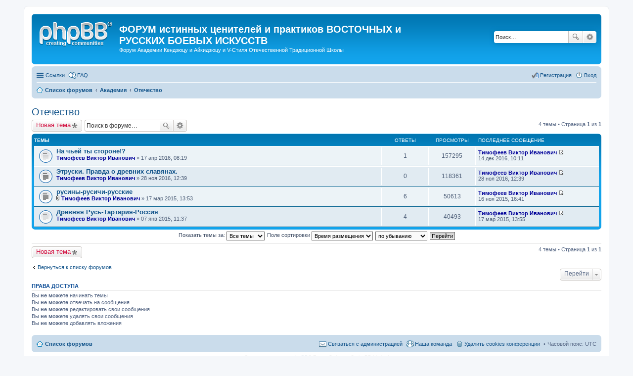

--- FILE ---
content_type: text/html; charset=UTF-8
request_url: http://www.forum.muto.ru/viewforum.php?f=56&sid=470ed53cfbdde91bb951e383a182f813
body_size: 5885
content:
<!DOCTYPE html>
<html dir="ltr" lang="ru">
<head>
<meta charset="utf-8" />
<meta http-equiv="X-UA-Compatible" content="IE=edge">
<meta name="viewport" content="width=device-width, initial-scale=1" />

<title>Отечество - ФОРУМ истинных ценителей и практиков ВОСТОЧНЫХ и РУССКИХ БОЕВЫХ ИСКУССТВ</title>


	<link rel="canonical" href="http://www.forum.muto.ru/viewforum.php?f=56">

<!--
	phpBB style name: prosilver
	Based on style:   prosilver (this is the default phpBB3 style)
	Original author:  Tom Beddard ( http://www.subBlue.com/ )
	Modified by:
-->

<link href="./styles/prosilver/theme/stylesheet.css?assets_version=12" rel="stylesheet">
<link href="./styles/prosilver/theme/ru/stylesheet.css?assets_version=12" rel="stylesheet">
<link href="./styles/prosilver/theme/responsive.css?assets_version=12" rel="stylesheet" media="all and (max-width: 700px)">



<!--[if lte IE 9]>
	<link href="./styles/prosilver/theme/tweaks.css?assets_version=12" rel="stylesheet">
<![endif]-->





</head>
<body id="phpbb" class="nojs notouch section-viewforum ltr ">


<div id="wrap">
	<a id="top" class="anchor" accesskey="t"></a>
	<div id="page-header">
		<div class="headerbar" role="banner">
			<div class="inner">

			<div id="site-description">
				<a id="logo" class="logo" href="./index.php?sid=7f8980f0bb81bb8b477ec49cee20208a" title="Список форумов"><span class="imageset site_logo"></span></a>
				<h1>ФОРУМ истинных ценителей и практиков ВОСТОЧНЫХ и РУССКИХ БОЕВЫХ ИСКУССТВ</h1>
				<p>Форум Академии Кендзюцу и Айкидзюцу и V-Стиля Отечественной Традиционной Школы</p>
				<p class="skiplink"><a href="#start_here">Пропустить</a></p>
			</div>

									<div id="search-box" class="search-box search-header" role="search">
				<form action="./search.php?sid=7f8980f0bb81bb8b477ec49cee20208a" method="get" id="search">
				<fieldset>
					<input name="keywords" id="keywords" type="search" maxlength="128" title="Ключевые слова" class="inputbox search tiny" size="20" value="" placeholder="Поиск…" />
					<button class="button icon-button search-icon" type="submit" title="Поиск">Поиск</button>
					<a href="./search.php?sid=7f8980f0bb81bb8b477ec49cee20208a" class="button icon-button search-adv-icon" title="Расширенный поиск">Расширенный поиск</a>
					<input type="hidden" name="sid" value="7f8980f0bb81bb8b477ec49cee20208a" />

				</fieldset>
				</form>
			</div>
			
			</div>
		</div>
				<div class="navbar" role="navigation">
	<div class="inner">

	<ul id="nav-main" class="linklist bulletin" role="menubar">

		<li id="quick-links" class="small-icon responsive-menu dropdown-container" data-skip-responsive="true">
			<a href="#" class="responsive-menu-link dropdown-trigger">Ссылки</a>
			<div class="dropdown hidden">
				<div class="pointer"><div class="pointer-inner"></div></div>
				<ul class="dropdown-contents" role="menu">
					
											<li class="separator"></li>
																								<li class="small-icon icon-search-unanswered"><a href="./search.php?search_id=unanswered&amp;sid=7f8980f0bb81bb8b477ec49cee20208a" role="menuitem">Темы без ответов</a></li>
						<li class="small-icon icon-search-active"><a href="./search.php?search_id=active_topics&amp;sid=7f8980f0bb81bb8b477ec49cee20208a" role="menuitem">Активные темы</a></li>
						<li class="separator"></li>
						<li class="small-icon icon-search"><a href="./search.php?sid=7f8980f0bb81bb8b477ec49cee20208a" role="menuitem">Поиск</a></li>
					
											<li class="separator"></li>
												<li class="small-icon icon-team"><a href="./memberlist.php?mode=team&amp;sid=7f8980f0bb81bb8b477ec49cee20208a" role="menuitem">Наша команда</a></li>										<li class="separator"></li>

									</ul>
			</div>
		</li>

				<li class="small-icon icon-faq" data-skip-responsive="true"><a href="./faq.php?sid=7f8980f0bb81bb8b477ec49cee20208a" rel="help" title="Часто задаваемые вопросы" role="menuitem">FAQ</a></li>
						
			<li class="small-icon icon-logout rightside"  data-skip-responsive="true"><a href="./ucp.php?mode=login&amp;sid=7f8980f0bb81bb8b477ec49cee20208a" title="Вход" accesskey="x" role="menuitem">Вход</a></li>
					<li class="small-icon icon-register rightside" data-skip-responsive="true"><a href="./ucp.php?mode=register&amp;sid=7f8980f0bb81bb8b477ec49cee20208a" role="menuitem">Регистрация</a></li>
						</ul>

	<ul id="nav-breadcrumbs" class="linklist navlinks" role="menubar">
						<li class="small-icon icon-home breadcrumbs">
									<span class="crumb" itemtype="http://data-vocabulary.org/Breadcrumb" itemscope=""><a href="./index.php?sid=7f8980f0bb81bb8b477ec49cee20208a" accesskey="h" data-navbar-reference="index" itemprop="url"><span itemprop="title">Список форумов</span></a></span>
											<span class="crumb" itemtype="http://data-vocabulary.org/Breadcrumb" itemscope="" data-forum-id="3"><a href="./viewforum.php?f=3&amp;sid=7f8980f0bb81bb8b477ec49cee20208a" itemprop="url"><span itemprop="title">Академия</span></a></span>
															<span class="crumb" itemtype="http://data-vocabulary.org/Breadcrumb" itemscope="" data-forum-id="56"><a href="./viewforum.php?f=56&amp;sid=7f8980f0bb81bb8b477ec49cee20208a" itemprop="url"><span itemprop="title">Отечество</span></a></span>
												</li>
		
					<li class="rightside responsive-search" style="display: none;"><a href="./search.php?sid=7f8980f0bb81bb8b477ec49cee20208a" title="Параметры расширенного поиска" role="menuitem">Поиск</a></li>
			</ul>

	</div>
</div>
	</div>

	
	<a id="start_here" class="anchor"></a>
	<div id="page-body" role="main">
		
		<h2 class="forum-title"><a href="./viewforum.php?f=56&amp;sid=7f8980f0bb81bb8b477ec49cee20208a">Отечество</a></h2>



	<div class="action-bar top">

			<div class="buttons">
			
			<a href="./posting.php?mode=post&amp;f=56&amp;sid=7f8980f0bb81bb8b477ec49cee20208a" class="button icon-button post-icon" title="Новая тема">
				Новая тема			</a>

					</div>
	
			<div class="search-box" role="search">
			<form method="get" id="forum-search" action="./search.php?sid=7f8980f0bb81bb8b477ec49cee20208a">
			<fieldset>
				<input class="inputbox search tiny" type="search" name="keywords" id="search_keywords" size="20" placeholder="Поиск в форуме…" />
				<button class="button icon-button search-icon" type="submit" title="Поиск">Поиск</button>
				<a href="./search.php?sid=7f8980f0bb81bb8b477ec49cee20208a" class="button icon-button search-adv-icon" title="Расширенный поиск">Расширенный поиск</a>
				<input type="hidden" name="fid[0]" value="56" />
<input type="hidden" name="sid" value="7f8980f0bb81bb8b477ec49cee20208a" />

			</fieldset>
			</form>
		</div>
	
	<div class="pagination">
				4 темы
					&bull; Страница <strong>1</strong> из <strong>1</strong>
			</div>

	</div>



	
			<div class="forumbg">
		<div class="inner">
		<ul class="topiclist">
			<li class="header">
				<dl class="icon">
					<dt><div class="list-inner">Темы</div></dt>
					<dd class="posts">Ответы</dd>
					<dd class="views">Просмотры</dd>
					<dd class="lastpost"><span>Последнее сообщение</span></dd>
				</dl>
			</li>
		</ul>
		<ul class="topiclist topics">
	
				<li class="row bg1">
						<dl class="icon topic_read">
				<dt title="Нет непрочитанных сообщений">
										<div class="list-inner">
												<a href="./viewtopic.php?f=56&amp;t=362&amp;sid=7f8980f0bb81bb8b477ec49cee20208a" class="topictitle">На чьей ты стороне!?</a>
																		<br />

												<div class="responsive-show" style="display: none;">
							Последнее сообщение  <a href="./memberlist.php?mode=viewprofile&amp;u=59&amp;sid=7f8980f0bb81bb8b477ec49cee20208a" style="color: #000099;" class="username-coloured">Тимофеев Виктор Иванович</a> &laquo; <a href="./viewtopic.php?f=56&amp;t=362&amp;p=2349&amp;sid=7f8980f0bb81bb8b477ec49cee20208a#p2349" title="Перейти к последнему сообщению">14 дек 2016, 10:11</a>
													</div>
						<span class="responsive-show left-box" style="display: none;">Ответы: <strong>1</strong></span>						
						
						<div class="responsive-hide">
																					 <a href="./memberlist.php?mode=viewprofile&amp;u=59&amp;sid=7f8980f0bb81bb8b477ec49cee20208a" style="color: #000099;" class="username-coloured">Тимофеев Виктор Иванович</a> &raquo; 17 апр 2016, 08:19
													</div>

											</div>
				</dt>
				<dd class="posts">1 <dfn>Ответы</dfn></dd>
				<dd class="views">157295 <dfn>Просмотры</dfn></dd>
				<dd class="lastpost"><span><dfn>Последнее сообщение </dfn> <a href="./memberlist.php?mode=viewprofile&amp;u=59&amp;sid=7f8980f0bb81bb8b477ec49cee20208a" style="color: #000099;" class="username-coloured">Тимофеев Виктор Иванович</a>
					<a href="./viewtopic.php?f=56&amp;t=362&amp;p=2349&amp;sid=7f8980f0bb81bb8b477ec49cee20208a#p2349" title="Перейти к последнему сообщению"><span class="imageset icon_topic_latest" title="Перейти к последнему сообщению">Перейти к последнему сообщению</span></a> <br />14 дек 2016, 10:11</span>
				</dd>
			</dl>
					</li>
		
	

	
	
				<li class="row bg2">
						<dl class="icon topic_read">
				<dt title="Нет непрочитанных сообщений">
										<div class="list-inner">
												<a href="./viewtopic.php?f=56&amp;t=365&amp;sid=7f8980f0bb81bb8b477ec49cee20208a" class="topictitle">Этруски. Правда о древних славянах.</a>
																		<br />

												<div class="responsive-show" style="display: none;">
							Последнее сообщение  <a href="./memberlist.php?mode=viewprofile&amp;u=59&amp;sid=7f8980f0bb81bb8b477ec49cee20208a" style="color: #000099;" class="username-coloured">Тимофеев Виктор Иванович</a> &laquo; <a href="./viewtopic.php?f=56&amp;t=365&amp;p=2347&amp;sid=7f8980f0bb81bb8b477ec49cee20208a#p2347" title="Перейти к последнему сообщению">28 ноя 2016, 12:39</a>
													</div>
												
						
						<div class="responsive-hide">
																					 <a href="./memberlist.php?mode=viewprofile&amp;u=59&amp;sid=7f8980f0bb81bb8b477ec49cee20208a" style="color: #000099;" class="username-coloured">Тимофеев Виктор Иванович</a> &raquo; 28 ноя 2016, 12:39
													</div>

											</div>
				</dt>
				<dd class="posts">0 <dfn>Ответы</dfn></dd>
				<dd class="views">118361 <dfn>Просмотры</dfn></dd>
				<dd class="lastpost"><span><dfn>Последнее сообщение </dfn> <a href="./memberlist.php?mode=viewprofile&amp;u=59&amp;sid=7f8980f0bb81bb8b477ec49cee20208a" style="color: #000099;" class="username-coloured">Тимофеев Виктор Иванович</a>
					<a href="./viewtopic.php?f=56&amp;t=365&amp;p=2347&amp;sid=7f8980f0bb81bb8b477ec49cee20208a#p2347" title="Перейти к последнему сообщению"><span class="imageset icon_topic_latest" title="Перейти к последнему сообщению">Перейти к последнему сообщению</span></a> <br />28 ноя 2016, 12:39</span>
				</dd>
			</dl>
					</li>
		
	

	
	
				<li class="row bg1">
						<dl class="icon topic_read">
				<dt title="Нет непрочитанных сообщений">
										<div class="list-inner">
												<a href="./viewtopic.php?f=56&amp;t=349&amp;sid=7f8980f0bb81bb8b477ec49cee20208a" class="topictitle">русины-русичи-русские</a>
																		<br />

												<div class="responsive-show" style="display: none;">
							Последнее сообщение  <a href="./memberlist.php?mode=viewprofile&amp;u=59&amp;sid=7f8980f0bb81bb8b477ec49cee20208a" style="color: #000099;" class="username-coloured">Тимофеев Виктор Иванович</a> &laquo; <a href="./viewtopic.php?f=56&amp;t=349&amp;p=2277&amp;sid=7f8980f0bb81bb8b477ec49cee20208a#p2277" title="Перейти к последнему сообщению">16 ноя 2015, 16:41</a>
													</div>
						<span class="responsive-show left-box" style="display: none;">Ответы: <strong>6</strong></span>						
						
						<div class="responsive-hide">
														<span class="imageset icon_topic_attach" title="Вложения">Вложения</span> 							 <a href="./memberlist.php?mode=viewprofile&amp;u=59&amp;sid=7f8980f0bb81bb8b477ec49cee20208a" style="color: #000099;" class="username-coloured">Тимофеев Виктор Иванович</a> &raquo; 17 мар 2015, 13:53
													</div>

											</div>
				</dt>
				<dd class="posts">6 <dfn>Ответы</dfn></dd>
				<dd class="views">50613 <dfn>Просмотры</dfn></dd>
				<dd class="lastpost"><span><dfn>Последнее сообщение </dfn> <a href="./memberlist.php?mode=viewprofile&amp;u=59&amp;sid=7f8980f0bb81bb8b477ec49cee20208a" style="color: #000099;" class="username-coloured">Тимофеев Виктор Иванович</a>
					<a href="./viewtopic.php?f=56&amp;t=349&amp;p=2277&amp;sid=7f8980f0bb81bb8b477ec49cee20208a#p2277" title="Перейти к последнему сообщению"><span class="imageset icon_topic_latest" title="Перейти к последнему сообщению">Перейти к последнему сообщению</span></a> <br />16 ноя 2015, 16:41</span>
				</dd>
			</dl>
					</li>
		
	

	
	
				<li class="row bg2">
						<dl class="icon topic_read">
				<dt title="Нет непрочитанных сообщений">
										<div class="list-inner">
												<a href="./viewtopic.php?f=56&amp;t=348&amp;sid=7f8980f0bb81bb8b477ec49cee20208a" class="topictitle">Древняя Русь-Тартария-Россия</a>
																		<br />

												<div class="responsive-show" style="display: none;">
							Последнее сообщение  <a href="./memberlist.php?mode=viewprofile&amp;u=59&amp;sid=7f8980f0bb81bb8b477ec49cee20208a" style="color: #000099;" class="username-coloured">Тимофеев Виктор Иванович</a> &laquo; <a href="./viewtopic.php?f=56&amp;t=348&amp;p=2203&amp;sid=7f8980f0bb81bb8b477ec49cee20208a#p2203" title="Перейти к последнему сообщению">17 мар 2015, 13:55</a>
													</div>
						<span class="responsive-show left-box" style="display: none;">Ответы: <strong>4</strong></span>						
						
						<div class="responsive-hide">
																					 <a href="./memberlist.php?mode=viewprofile&amp;u=59&amp;sid=7f8980f0bb81bb8b477ec49cee20208a" style="color: #000099;" class="username-coloured">Тимофеев Виктор Иванович</a> &raquo; 07 янв 2015, 11:37
													</div>

											</div>
				</dt>
				<dd class="posts">4 <dfn>Ответы</dfn></dd>
				<dd class="views">40493 <dfn>Просмотры</dfn></dd>
				<dd class="lastpost"><span><dfn>Последнее сообщение </dfn> <a href="./memberlist.php?mode=viewprofile&amp;u=59&amp;sid=7f8980f0bb81bb8b477ec49cee20208a" style="color: #000099;" class="username-coloured">Тимофеев Виктор Иванович</a>
					<a href="./viewtopic.php?f=56&amp;t=348&amp;p=2203&amp;sid=7f8980f0bb81bb8b477ec49cee20208a#p2203" title="Перейти к последнему сообщению"><span class="imageset icon_topic_latest" title="Перейти к последнему сообщению">Перейти к последнему сообщению</span></a> <br />17 мар 2015, 13:55</span>
				</dd>
			</dl>
					</li>
		
				</ul>
		</div>
	</div>
	

	<form method="post" action="./viewforum.php?f=56&amp;sid=7f8980f0bb81bb8b477ec49cee20208a">
		<fieldset class="display-options">
				<label>Показать темы за: <select name="st" id="st"><option value="0" selected="selected">Все темы</option><option value="1">1 день</option><option value="7">7 дней</option><option value="14">2 недели</option><option value="30">1 месяц</option><option value="90">3 месяца</option><option value="180">6 месяцев</option><option value="365">1 год</option></select></label>
			<label>Поле сортировки <select name="sk" id="sk"><option value="a">Автор</option><option value="t" selected="selected">Время размещения</option><option value="r">Ответы</option><option value="s">Заголовок</option><option value="v">Просмотры</option></select></label>
			<label><select name="sd" id="sd"><option value="a">по возрастанию</option><option value="d" selected="selected">по убыванию</option></select></label>
			<input type="submit" name="sort" value="Перейти" class="button2" />
			</fieldset>
	</form>
	<hr />

	<div class="action-bar bottom">
					<div class="buttons">
				
				<a href="./posting.php?mode=post&amp;f=56&amp;sid=7f8980f0bb81bb8b477ec49cee20208a" class="button icon-button post-icon" title="Новая тема">
					Новая тема				</a>

							</div>
		
		<div class="pagination">
						4 темы
							 &bull; Страница <strong>1</strong> из <strong>1</strong>
					</div>
	</div>


	<p class="jumpbox-return"><a href="./index.php?sid=7f8980f0bb81bb8b477ec49cee20208a" class="left-box arrow-left" accesskey="r">Вернуться к списку форумов</a></p>


	<div class="dropdown-container dropdown-container-right dropdown-up dropdown-left dropdown-button-control" id="jumpbox">
		<span title="Перейти" class="dropdown-trigger button dropdown-select">
			Перейти		</span>
		<div class="dropdown hidden">
			<div class="pointer"><div class="pointer-inner"></div></div>
			<ul class="dropdown-contents">
																			<li><a href="./viewforum.php?f=3&amp;sid=7f8980f0bb81bb8b477ec49cee20208a">Академия</a></li>
																<li>&nbsp; &nbsp;<a href="./viewforum.php?f=34&amp;sid=7f8980f0bb81bb8b477ec49cee20208a">Вместо вступления!</a></li>
																<li>&nbsp; &nbsp;&nbsp; &nbsp;<a href="./viewforum.php?f=45&amp;sid=7f8980f0bb81bb8b477ec49cee20208a">Почему меня не регистрируют на форуме!?</a></li>
																<li>&nbsp; &nbsp;<a href="./viewforum.php?f=5&amp;sid=7f8980f0bb81bb8b477ec49cee20208a">Диалог о Боевых Искусствах</a></li>
																<li>&nbsp; &nbsp;&nbsp; &nbsp;<a href="./viewforum.php?f=26&amp;sid=7f8980f0bb81bb8b477ec49cee20208a">Родина, Вооруженные Силы РФ, ДОСААФ, ...</a></li>
																<li>&nbsp; &nbsp;&nbsp; &nbsp;<a href="./viewforum.php?f=23&amp;sid=7f8980f0bb81bb8b477ec49cee20208a">Фехтование клинковым оружием и подручными средствами</a></li>
																<li>&nbsp; &nbsp;&nbsp; &nbsp;<a href="./viewforum.php?f=24&amp;sid=7f8980f0bb81bb8b477ec49cee20208a">Рукопашный бой</a></li>
																<li>&nbsp; &nbsp;&nbsp; &nbsp;<a href="./viewforum.php?f=25&amp;sid=7f8980f0bb81bb8b477ec49cee20208a">Работа безоружного с вооруженным</a></li>
																<li>&nbsp; &nbsp;&nbsp; &nbsp;<a href="./viewforum.php?f=27&amp;sid=7f8980f0bb81bb8b477ec49cee20208a">Стрельба, метание, вращение предметов и прочее</a></li>
																<li>&nbsp; &nbsp;&nbsp; &nbsp;<a href="./viewforum.php?f=28&amp;sid=7f8980f0bb81bb8b477ec49cee20208a">Интересные истории, фильмы, видеоролики, фразы, ...</a></li>
																<li>&nbsp; &nbsp;&nbsp; &nbsp;<a href="./viewforum.php?f=35&amp;sid=7f8980f0bb81bb8b477ec49cee20208a">Наследие великих мастеров</a></li>
																<li>&nbsp; &nbsp;<a href="./viewforum.php?f=13&amp;sid=7f8980f0bb81bb8b477ec49cee20208a">Новости, Планы, Истории Успеха.</a></li>
																<li>&nbsp; &nbsp;<a href="./viewforum.php?f=17&amp;sid=7f8980f0bb81bb8b477ec49cee20208a">ВСЁ об Академии, Рю и Стиле.</a></li>
																<li>&nbsp; &nbsp;<a href="./viewforum.php?f=18&amp;sid=7f8980f0bb81bb8b477ec49cee20208a">Здоровье, Питание, Образ Жизни ...</a></li>
																<li>&nbsp; &nbsp;<a href="./viewforum.php?f=20&amp;sid=7f8980f0bb81bb8b477ec49cee20208a">Цивилизации, астральные и другие нетрадиционные аспекты</a></li>
																<li>&nbsp; &nbsp;<a href="./viewforum.php?f=30&amp;sid=7f8980f0bb81bb8b477ec49cee20208a">Восточная культура</a></li>
																<li>&nbsp; &nbsp;<a href="./viewforum.php?f=40&amp;sid=7f8980f0bb81bb8b477ec49cee20208a">Статьи</a></li>
																<li>&nbsp; &nbsp;<a href="./viewforum.php?f=46&amp;sid=7f8980f0bb81bb8b477ec49cee20208a">Мастер-класс Виктора Тимофеева</a></li>
																<li>&nbsp; &nbsp;<a href="./viewforum.php?f=52&amp;sid=7f8980f0bb81bb8b477ec49cee20208a">Социум, лохотрон и пр. о самообороне, БИ и БЕ.</a></li>
																<li>&nbsp; &nbsp;<a href="./viewforum.php?f=56&amp;sid=7f8980f0bb81bb8b477ec49cee20208a">Отечество</a></li>
																<li>&nbsp; &nbsp;<a href="./viewforum.php?f=60&amp;sid=7f8980f0bb81bb8b477ec49cee20208a">Геополитика</a></li>
																<li><a href="./viewforum.php?f=37&amp;sid=7f8980f0bb81bb8b477ec49cee20208a">Подростковая группа</a></li>
																<li>&nbsp; &nbsp;<a href="./viewforum.php?f=38&amp;sid=7f8980f0bb81bb8b477ec49cee20208a">Новости для подростковой группы</a></li>
																<li><a href="./viewforum.php?f=7&amp;sid=7f8980f0bb81bb8b477ec49cee20208a">Ученики старшей группы</a></li>
																<li>&nbsp; &nbsp;<a href="./viewforum.php?f=8&amp;sid=7f8980f0bb81bb8b477ec49cee20208a">Новости для Учеников</a></li>
																<li>&nbsp; &nbsp;<a href="./viewforum.php?f=16&amp;sid=7f8980f0bb81bb8b477ec49cee20208a">Летняя База Син Кагэ Муто рю</a></li>
																<li>&nbsp; &nbsp;<a href="./viewforum.php?f=19&amp;sid=7f8980f0bb81bb8b477ec49cee20208a">Катори Синто рю</a></li>
																<li>&nbsp; &nbsp;<a href="./viewforum.php?f=21&amp;sid=7f8980f0bb81bb8b477ec49cee20208a">Син Кагэ рю</a></li>
																<li>&nbsp; &nbsp;<a href="./viewforum.php?f=22&amp;sid=7f8980f0bb81bb8b477ec49cee20208a">О практике в нашей и других школах</a></li>
																<li>&nbsp; &nbsp;<a href="./viewforum.php?f=29&amp;sid=7f8980f0bb81bb8b477ec49cee20208a">ДОСААФ, Вооруженные Силы РФ и другое</a></li>
																<li>&nbsp; &nbsp;<a href="./viewforum.php?f=31&amp;sid=7f8980f0bb81bb8b477ec49cee20208a">Потоки и список учеников и групп Академии Кобудзюцу и Айкидзюцу</a></li>
																<li>&nbsp; &nbsp;<a href="./viewforum.php?f=32&amp;sid=7f8980f0bb81bb8b477ec49cee20208a">Новый сайт</a></li>
																<li>&nbsp; &nbsp;<a href="./viewforum.php?f=33&amp;sid=7f8980f0bb81bb8b477ec49cee20208a">Практика айки</a></li>
																<li>&nbsp; &nbsp;<a href="./viewforum.php?f=36&amp;sid=7f8980f0bb81bb8b477ec49cee20208a">Тест 50 боёв</a></li>
																<li>&nbsp; &nbsp;<a href="./viewforum.php?f=39&amp;sid=7f8980f0bb81bb8b477ec49cee20208a">Практика V-Стиля</a></li>
																<li>&nbsp; &nbsp;<a href="./viewforum.php?f=41&amp;sid=7f8980f0bb81bb8b477ec49cee20208a">Стиль Чэнь</a></li>
																<li>&nbsp; &nbsp;<a href="./viewforum.php?f=42&amp;sid=7f8980f0bb81bb8b477ec49cee20208a">Просто видео</a></li>
																<li>&nbsp; &nbsp;<a href="./viewforum.php?f=43&amp;sid=7f8980f0bb81bb8b477ec49cee20208a">Узлы японские, морские и пр.</a></li>
																<li>&nbsp; &nbsp;<a href="./viewforum.php?f=44&amp;sid=7f8980f0bb81bb8b477ec49cee20208a">Интересные статьи</a></li>
																<li>&nbsp; &nbsp;&nbsp; &nbsp;<a href="./viewforum.php?f=49&amp;sid=7f8980f0bb81bb8b477ec49cee20208a">О Руси, России и Мировом поряке (версии)</a></li>
																<li>&nbsp; &nbsp;<a href="./viewforum.php?f=47&amp;sid=7f8980f0bb81bb8b477ec49cee20208a">Иайдо и иайдзюцу</a></li>
																<li>&nbsp; &nbsp;<a href="./viewforum.php?f=48&amp;sid=7f8980f0bb81bb8b477ec49cee20208a">Боевые ножи</a></li>
																<li>&nbsp; &nbsp;<a href="./viewforum.php?f=54&amp;sid=7f8980f0bb81bb8b477ec49cee20208a">кен-дзюцу</a></li>
																<li>&nbsp; &nbsp;<a href="./viewforum.php?f=55&amp;sid=7f8980f0bb81bb8b477ec49cee20208a">Оно-ха итто рю</a></li>
																<li>&nbsp; &nbsp;<a href="./viewforum.php?f=51&amp;sid=7f8980f0bb81bb8b477ec49cee20208a">Аттестации</a></li>
										</ul>
		</div>
	</div>



	<div class="stat-block permissions">
		<h3>Права доступа</h3>
		<p>Вы <strong>не можете</strong> начинать темы<br />Вы <strong>не можете</strong> отвечать на сообщения<br />Вы <strong>не можете</strong> редактировать свои сообщения<br />Вы <strong>не можете</strong> удалять свои сообщения<br />Вы <strong>не можете</strong> добавлять вложения<br /></p>
	</div>

			</div>


<div id="page-footer" role="contentinfo">
	<div class="navbar" role="navigation">
	<div class="inner">

	<ul id="nav-footer" class="linklist bulletin" role="menubar">
		<li class="small-icon icon-home breadcrumbs">
									<span class="crumb"><a href="./index.php?sid=7f8980f0bb81bb8b477ec49cee20208a" data-navbar-reference="index">Список форумов</a></span>
					</li>
		
				<li class="rightside">Часовой пояс: <abbr title="UTC">UTC</abbr></li>
							<li class="small-icon icon-delete-cookies rightside"><a href="./ucp.php?mode=delete_cookies&amp;sid=7f8980f0bb81bb8b477ec49cee20208a" data-ajax="true" data-refresh="true" role="menuitem">Удалить cookies конференции</a></li>
									<li class="small-icon icon-team rightside" data-last-responsive="true"><a href="./memberlist.php?mode=team&amp;sid=7f8980f0bb81bb8b477ec49cee20208a" role="menuitem">Наша команда</a></li>				<li class="small-icon icon-contact rightside" data-last-responsive="true"><a href="./memberlist.php?mode=contactadmin&amp;sid=7f8980f0bb81bb8b477ec49cee20208a" role="menuitem">Связаться с администрацией</a></li>	</ul>

	</div>
</div>

	<div class="copyright">
				Создано на основе <a href="https://www.phpbb.com/">phpBB</a>&reg; Forum Software &copy; phpBB Limited
		<br /><a href='http://www.phpbbguru.net/'>Русская поддержка phpBB</a>				<br />GZIP: On			</div>

	<div id="darkenwrapper" data-ajax-error-title="Ошибка AJAX" data-ajax-error-text="При обработке запроса произошла ошибка." data-ajax-error-text-abort="Запрос прерван пользователем." data-ajax-error-text-timeout="Время запроса истекло; повторите попытку." data-ajax-error-text-parsererror="При выполнении запроса возникла непредвиденная ошибка, и сервер вернул неверный ответ.">
		<div id="darken">&nbsp;</div>
	</div>

	<div id="phpbb_alert" class="phpbb_alert" data-l-err="Ошибка" data-l-timeout-processing-req="Время выполнения запроса истекло.">
		<a href="#" class="alert_close"></a>
		<h3 class="alert_title">&nbsp;</h3><p class="alert_text"></p>
	</div>
	<div id="phpbb_confirm" class="phpbb_alert">
		<a href="#" class="alert_close"></a>
		<div class="alert_text"></div>
	</div>
</div>

</div>

<div>
	<a id="bottom" class="anchor" accesskey="z"></a>
	<img src="./cron.php?cron_type=cron.task.core.tidy_sessions&amp;sid=7f8980f0bb81bb8b477ec49cee20208a" width="1" height="1" alt="cron" /></div>

<script type="text/javascript" src="./assets/javascript/jquery.min.js?assets_version=12"></script>
<script type="text/javascript" src="./assets/javascript/core.js?assets_version=12"></script>


<script type="text/javascript" src="./styles/prosilver/template/forum_fn.js?assets_version=12"></script>

<script type="text/javascript" src="./styles/prosilver/template/ajax.js?assets_version=12"></script>




</body>
</html>


--- FILE ---
content_type: application/javascript
request_url: http://www.forum.muto.ru/assets/javascript/core.js?assets_version=12
body_size: 44894
content:
/* global bbfontstyle */

var phpbb = {};
phpbb.alertTime = 100;

(function($) {  // Avoid conflicts with other libraries

'use strict';

// define a couple constants for keydown functions.
var keymap = {
	TAB: 9,
	ENTER: 13,
	ESC: 27
};

var $dark = $('#darkenwrapper');
var $loadingIndicator;
var phpbbAlertTimer = null;

phpbb.isTouch = (window && typeof window.ontouchstart !== 'undefined');

/**
 * Display a loading screen
 *
 * @returns {object} Returns loadingIndicator.
 */
phpbb.loadingIndicator = function() {
	if (!$loadingIndicator) {
		$loadingIndicator = $('<div />', { id: 'loading_indicator' });
		$loadingIndicator.appendTo('#page-footer');
	}

	if (!$loadingIndicator.is(':visible')) {
		$loadingIndicator.fadeIn(phpbb.alertTime);
		// Wait fifteen seconds and display an error if nothing has been returned by then.
		phpbb.clearLoadingTimeout();
		phpbbAlertTimer = setTimeout(function() {
			var $alert = $('#phpbb_alert');

			if ($loadingIndicator.is(':visible')) {
				phpbb.alert($alert.attr('data-l-err'), $alert.attr('data-l-timeout-processing-req'));
			}
		}, 15000);
	}

	return $loadingIndicator;
};

/**
 * Clear loading alert timeout
*/
phpbb.clearLoadingTimeout = function() {
	if (phpbbAlertTimer !== null) {
		clearTimeout(phpbbAlertTimer);
		phpbbAlertTimer = null;
	}
};


/**
* Close popup alert after a specified delay
*
* @param {int} delay Delay in ms until darkenwrapper's click event is triggered
*/
phpbb.closeDarkenWrapper = function(delay) {
	phpbbAlertTimer = setTimeout(function() {
		$('#darkenwrapper').trigger('click');
	}, delay);
};

/**
 * Display a simple alert similar to JSs native alert().
 *
 * You can only call one alert or confirm box at any one time.
 *
 * @param {string} title Title of the message, eg "Information" (HTML).
 * @param {string} msg Message to display (HTML).
 *
 * @returns {object} Returns the div created.
 */
phpbb.alert = function(title, msg) {
	var $alert = $('#phpbb_alert');
	$alert.find('.alert_title').html(title);
	$alert.find('.alert_text').html(msg);

	$(document).on('keydown.phpbb.alert', function(e) {
		if (e.keyCode === keymap.ENTER || e.keyCode === keymap.ESC) {
			phpbb.alert.close($alert, true);
			e.preventDefault();
			e.stopPropagation();
		}
	});
	phpbb.alert.open($alert);

	return $alert;
};

/**
* Handler for opening an alert box.
*
* @param {jQuery} $alert jQuery object.
*/
phpbb.alert.open = function($alert) {
	if (!$dark.is(':visible')) {
		$dark.fadeIn(phpbb.alertTime);
	}

	if ($loadingIndicator && $loadingIndicator.is(':visible')) {
		$loadingIndicator.fadeOut(phpbb.alertTime, function() {
			$dark.append($alert);
			$alert.fadeIn(phpbb.alertTime);
		});
	} else if ($dark.is(':visible')) {
		$dark.append($alert);
		$alert.fadeIn(phpbb.alertTime);
	} else {
		$dark.append($alert);
		$alert.show();
		$dark.fadeIn(phpbb.alertTime);
	}

	$alert.on('click', function(e) {
		e.stopPropagation();
	});

	$dark.one('click', function(e) {
		phpbb.alert.close($alert, true);
		e.preventDefault();
		e.stopPropagation();
	});

	$alert.find('.alert_close').one('click', function(e) {
		phpbb.alert.close($alert, true);
		e.preventDefault();
	});
};

/**
* Handler for closing an alert box.
*
* @param {jQuery} $alert jQuery object.
* @param {bool} fadedark Whether to remove dark background.
*/
phpbb.alert.close = function($alert, fadedark) {
	var $fade = (fadedark) ? $dark : $alert;

	$fade.fadeOut(phpbb.alertTime, function() {
		$alert.hide();
	});

	$alert.find('.alert_close').off('click');
	$(document).off('keydown.phpbb.alert');
};

/**
 * Display a simple yes / no box to the user.
 *
 * You can only call one alert or confirm box at any one time.
 *
 * @param {string} msg Message to display (HTML).
 * @param {function} callback Callback. Bool param, whether the user pressed
 *     yes or no (or whatever their language is).
 * @param {bool} fadedark Remove the dark background when done? Defaults
 *     to yes.
 *
 * @returns {object} Returns the div created.
 */
phpbb.confirm = function(msg, callback, fadedark) {
	var $confirmDiv = $('#phpbb_confirm');
	$confirmDiv.find('.alert_text').html(msg);
	fadedark = fadedark || true;

	$(document).on('keydown.phpbb.alert', function(e) {
		if (e.keyCode === keymap.ENTER || e.keyCode === keymap.ESC) {
			var name = (e.keyCode === keymap.ENTER) ? 'confirm' : 'cancel';

			$('input[name="' + name + '"]').trigger('click');
			e.preventDefault();
			e.stopPropagation();
		}
	});

	$confirmDiv.find('input[type="button"]').one('click.phpbb.confirmbox', function(e) {
		var confirmed = this.name === 'confirm';

		if (confirmed) {
			callback(true);
		}
		$confirmDiv.find('input[type="button"]').off('click.phpbb.confirmbox');
		phpbb.alert.close($confirmDiv, fadedark || !confirmed);

		e.preventDefault();
		e.stopPropagation();
	});

	phpbb.alert.open($confirmDiv);

	return $confirmDiv;
};

/**
 * Turn a querystring into an array.
 *
 * @argument {string} string The querystring to parse.
 * @returns {object} The object created.
 */
phpbb.parseQuerystring = function(string) {
	var params = {}, i, split;

	string = string.split('&');
	for (i = 0; i < string.length; i++) {
		split = string[i].split('=');
		params[split[0]] = decodeURIComponent(split[1]);
	}
	return params;
};


/**
 * Makes a link use AJAX instead of loading an entire page.
 *
 * This function will work for links (both standard links and links which
 * invoke confirm_box) and forms. It will be called automatically for links
 * and forms with the data-ajax attribute set, and will call the necessary
 * callback.
 *
 * For more info, view the following page on the phpBB wiki:
 * http://wiki.phpbb.com/JavaScript_Function.phpbb.ajaxify
 *
 * @param {object} options Options.
 */
phpbb.ajaxify = function(options) {
	var $elements = $(options.selector),
		refresh = options.refresh,
		callback = options.callback,
		overlay = (typeof options.overlay !== 'undefined') ? options.overlay : true,
		isForm = $elements.is('form'),
		isText = $elements.is('input[type="text"], textarea'),
		eventName;

	if (isForm) {
		eventName = 'submit';
	} else if (isText) {
		eventName = 'keyup';
	} else {
		eventName = 'click';
	}

	$elements.on(eventName, function(event) {
		var action, method, data, submit, that = this, $this = $(this);

		if ($this.find('input[type="submit"][data-clicked]').attr('data-ajax') === 'false') {
			return;
		}

		/**
		 * Handler for AJAX errors
		 */
		function errorHandler(jqXHR, textStatus, errorThrown) {
			if (typeof console !== 'undefined' && console.log) {
				console.log('AJAX error. status: ' + textStatus + ', message: ' + errorThrown);
			}
			phpbb.clearLoadingTimeout();
			var responseText, errorText = false;
			try {
				responseText = JSON.parse(jqXHR.responseText);
				responseText = responseText.message;
			} catch (e) {}
			if (typeof responseText === 'string' && responseText.length > 0) {
				errorText = responseText;
			} else if (typeof errorThrown === 'string' && errorThrown.length > 0) {
				errorText = errorThrown;
			} else {
				errorText = $dark.attr('data-ajax-error-text-' + textStatus);
				if (typeof errorText !== 'string' || !errorText.length) {
					errorText = $dark.attr('data-ajax-error-text');
				}
			}
			phpbb.alert($dark.attr('data-ajax-error-title'), errorText);
		}

		/**
		 * This is a private function used to handle the callbacks, refreshes
		 * and alert. It calls the callback, refreshes the page if necessary, and
		 * displays an alert to the user and removes it after an amount of time.
		 *
		 * It cannot be called from outside this function, and is purely here to
		 * avoid repetition of code.
		 *
		 * @param {object} res The object sent back by the server.
		 */
		function returnHandler(res) {
			var alert;

			phpbb.clearLoadingTimeout();

			// Is a confirmation required?
			if (typeof res.S_CONFIRM_ACTION === 'undefined') {
				// If a confirmation is not required, display an alert and call the
				// callbacks.
				if (typeof res.MESSAGE_TITLE !== 'undefined') {
					alert = phpbb.alert(res.MESSAGE_TITLE, res.MESSAGE_TEXT);
				} else {
					$dark.fadeOut(phpbb.alertTime);

					if ($loadingIndicator) {
						$loadingIndicator.fadeOut(phpbb.alertTime);
					}
				}

				if (typeof phpbb.ajaxCallbacks[callback] === 'function') {
					phpbb.ajaxCallbacks[callback].call(that, res);
				}

				// If the server says to refresh the page, check whether the page should
				// be refreshed and refresh page after specified time if required.
				if (res.REFRESH_DATA) {
					if (typeof refresh === 'function') {
						refresh = refresh(res.REFRESH_DATA.url);
					} else if (typeof refresh !== 'boolean') {
						refresh = false;
					}

					phpbbAlertTimer = setTimeout(function() {
						if (refresh) {
							window.location = res.REFRESH_DATA.url;
						}

						// Hide the alert even if we refresh the page, in case the user
						// presses the back button.
						$dark.fadeOut(phpbb.alertTime, function() {
							if (typeof alert !== 'undefined') {
								alert.hide();
							}
						});
					}, res.REFRESH_DATA.time * 1000); // Server specifies time in seconds
				}
			} else {
				// If confirmation is required, display a dialog to the user.
				phpbb.confirm(res.MESSAGE_BODY, function(del) {
					if (!del) {
						return;
					}

					phpbb.loadingIndicator();
					data =  $('<form>' + res.S_HIDDEN_FIELDS + '</form>').serialize();
					$.ajax({
						url: res.S_CONFIRM_ACTION,
						type: 'POST',
						data: data + '&confirm=' + res.YES_VALUE + '&' + $('form', '#phpbb_confirm').serialize(),
						success: returnHandler,
						error: errorHandler
					});
				}, false);
			}
		}

		// If the element is a form, POST must be used and some extra data must
		// be taken from the form.
		var runFilter = (typeof options.filter === 'function');
		data = {};

		if (isForm) {
			action = $this.attr('action').replace('&amp;', '&');
			data = $this.serializeArray();
			method = $this.attr('method') || 'GET';

			if ($this.find('input[type="submit"][data-clicked]')) {
				submit = $this.find('input[type="submit"][data-clicked]');
				data.push({
					name: submit.attr('name'),
					value: submit.val()
				});
			}
		} else if (isText) {
			var name = $this.attr('data-name') || this.name;
			action = $this.attr('data-url').replace('&amp;', '&');
			data[name] = this.value;
			method = 'POST';
		} else {
			action = this.href;
			data = null;
			method = 'GET';
		}

		var sendRequest = function() {
			var dataOverlay = $this.attr('data-overlay');
			if (overlay && (typeof dataOverlay === 'undefined' || dataOverlay === 'true')) {
				phpbb.loadingIndicator();
			}

			var request = $.ajax({
				url: action,
				type: method,
				data: data,
				success: returnHandler,
				error: errorHandler,
				cache: false
			});

			request.always(function() {
				if ($loadingIndicator && $loadingIndicator.is(':visible')) {
					$loadingIndicator.fadeOut(phpbb.alertTime);
				}
			});
		};

		// If filter function returns false, cancel the AJAX functionality,
		// and return true (meaning that the HTTP request will be sent normally).
		if (runFilter && !options.filter.call(this, data, event, sendRequest)) {
			return;
		}

		sendRequest();
		event.preventDefault();
	});

	if (isForm) {
		$elements.find('input:submit').click(function () {
			var $this = $(this);

			// Remove data-clicked attribute from any submit button of form
			$this.parents('form:first').find('input:submit[data-clicked]').removeAttr('data-clicked');

			$this.attr('data-clicked', 'true');
		});
	}

	return this;
};

phpbb.search = {
	cache: {
		data: []
	},
	tpl: [],
	container: []
};

/**
 * Get cached search data.
 *
 * @param {string} id Search ID.
 * @returns {bool|object} Cached data object. Returns false if no data exists.
 */
phpbb.search.cache.get = function(id) {
	if (this.data[id]) {
		return this.data[id];
	}
	return false;
};

/**
 * Set search cache data value.
 *
 * @param {string} id		Search ID.
 * @param {string} key		Data key.
 * @param {string} value	Data value.
 */
phpbb.search.cache.set = function(id, key, value) {
	if (!this.data[id]) {
		this.data[id] = { results: [] };
	}
	this.data[id][key] = value;
};

/**
 * Cache search result.
 *
 * @param {string} id		Search ID.
 * @param {string} keyword	Keyword.
 * @param {Array} results	Search results.
 */
phpbb.search.cache.setResults = function(id, keyword, results) {
	this.data[id].results[keyword] = results;
};

/**
 * Trim spaces from keyword and lower its case.
 *
 * @param {string} keyword Search keyword to clean.
 * @returns {string} Cleaned string.
 */
phpbb.search.cleanKeyword = function(keyword) {
	return $.trim(keyword).toLowerCase();
};

/**
 * Get clean version of search keyword. If textarea supports several keywords
 * (one per line), it fetches the current keyword based on the caret position.
 *
 * @param {jQuery} $input	Search input|textarea.
 * @param {string} keyword	Input|textarea value.
 * @param {bool} multiline	Whether textarea supports multiple search keywords.
 *
 * @returns string Clean string.
 */
phpbb.search.getKeyword = function($input, keyword, multiline) {
	if (multiline) {
		var line = phpbb.search.getKeywordLine($input);
		keyword = keyword.split('\n').splice(line, 1);
	}
	return phpbb.search.cleanKeyword(keyword);
};

/**
 * Get the textarea line number on which the keyword resides - for textareas
 * that support multiple keywords (one per line).
 *
 * @param {jQuery} $textarea Search textarea.
 * @returns {int} The line number.
 */
phpbb.search.getKeywordLine = function ($textarea) {
	var selectionStart = $textarea.get(0).selectionStart;
	return $textarea.val().substr(0, selectionStart).split('\n').length - 1;
};

/**
 * Set the value on the input|textarea. If textarea supports multiple
 * keywords, only the active keyword is replaced.
 *
 * @param {jQuery} $input	Search input|textarea.
 * @param {string} value	Value to set.
 * @param {bool} multiline	Whether textarea supports multiple search keywords.
 */
phpbb.search.setValue = function($input, value, multiline) {
	if (multiline) {
		var line = phpbb.search.getKeywordLine($input),
			lines = $input.val().split('\n');
		lines[line] = value;
		value = lines.join('\n');
	}
	$input.val(value);
};

/**
 * Sets the onclick event to set the value on the input|textarea to the
 * selected search result.
 *
 * @param {jQuery} $input		Search input|textarea.
 * @param {object} value		Result object.
 * @param {jQuery} $row			Result element.
 * @param {jQuery} $container	jQuery object for the search container.
 */
phpbb.search.setValueOnClick = function($input, value, $row, $container) {
	$row.click(function() {
		phpbb.search.setValue($input, value.result, $input.attr('data-multiline'));
		$container.hide();
	});
};

/**
 * Runs before the AJAX search request is sent and determines whether
 * there is a need to contact the server. If there are cached results
 * already, those are displayed instead. Executes the AJAX request function
 * itself due to the need to use a timeout to limit the number of requests.
 *
 * @param {Array} data				Data to be sent to the server.
 * @param {object} event			Onkeyup event object.
 * @param {function} sendRequest	Function to execute AJAX request.
 *
 * @returns {bool} Returns false.
 */
phpbb.search.filter = function(data, event, sendRequest) {
	var $this = $(this),
		dataName = ($this.attr('data-name') !== undefined) ? $this.attr('data-name') : $this.attr('name'),
		minLength = parseInt($this.attr('data-min-length'), 10),
		searchID = $this.attr('data-results'),
		keyword = phpbb.search.getKeyword($this, data[dataName], $this.attr('data-multiline')),
		cache = phpbb.search.cache.get(searchID),
		proceed = true;
	data[dataName] = keyword;

	if (cache.timeout) {
		clearTimeout(cache.timeout);
	}

	var timeout = setTimeout(function() {
		// Check min length and existence of cache.
		if (minLength > keyword.length) {
			proceed = false;
		} else if (cache.lastSearch) {
			// Has the keyword actually changed?
			if (cache.lastSearch === keyword) {
				proceed = false;
			} else {
				// Do we already have results for this?
				if (cache.results[keyword]) {
					var response = {
						keyword: keyword,
						results: cache.results[keyword]
					};
					phpbb.search.handleResponse(response, $this, true);
					proceed = false;
				}

				// If the previous search didn't yield results and the string only had characters added to it,
				// then we won't bother sending a request.
				if (keyword.indexOf(cache.lastSearch) === 0 && cache.results[cache.lastSearch].length === 0) {
					phpbb.search.cache.set(searchID, 'lastSearch', keyword);
					phpbb.search.cache.setResults(searchID, keyword, []);
					proceed = false;
				}
			}
		}

		if (proceed) {
			sendRequest.call(this);
		}
	}, 350);
	phpbb.search.cache.set(searchID, 'timeout', timeout);

	return false;
};

/**
 * Handle search result response.
 *
 * @param {object} res			Data received from server.
 * @param {jQuery} $input		Search input|textarea.
 * @param {bool} fromCache		Whether the results are from the cache.
 * @param {function} callback	Optional callback to run when assigning each search result.
 */
phpbb.search.handleResponse = function(res, $input, fromCache, callback) {
	if (typeof res !== 'object') {
		return;
	}

	var searchID = $input.attr('data-results'),
		$container = $(searchID);

	if (this.cache.get(searchID).callback) {
		callback = this.cache.get(searchID).callback;
	} else if (typeof callback === 'function') {
		this.cache.set(searchID, 'callback', callback);
	}

	if (!fromCache) {
		this.cache.setResults(searchID, res.keyword, res.results);
	}

	this.cache.set(searchID, 'lastSearch', res.keyword);
	this.showResults(res.results, $input, $container, callback);
};

/**
 * Show search results.
 *
 * @param {Array} results		Search results.
 * @param {jQuery} $input		Search input|textarea.
 * @param {jQuery} $container	Search results container element.
 * @param {function} callback	Optional callback to run when assigning each search result.
 */
phpbb.search.showResults = function(results, $input, $container, callback) {
	var $resultContainer = $('.search-results', $container);
	this.clearResults($resultContainer);

	if (!results.length) {
		$container.hide();
		return;
	}

	var searchID = $container.attr('id'),
		tpl,
		row;

	if (!this.tpl[searchID]) {
		tpl = $('.search-result-tpl', $container);
		this.tpl[searchID] = tpl.clone().removeClass('search-result-tpl');
		tpl.remove();
	}
	tpl = this.tpl[searchID];

	$.each(results, function(i, item) {
		row = tpl.clone();
		row.find('.search-result').html(item.display);

		if (typeof callback === 'function') {
			callback.call(this, $input, item, row, $container);
		}
		row.appendTo($resultContainer).show();
	});
	$container.show();
};

/**
 * Clear search results.
 *
 * @param {jQuery} $container Search results container.
 */
phpbb.search.clearResults = function($container) {
	$container.children(':not(.search-result-tpl)').remove();
};

$('#phpbb').click(function() {
	var $this = $(this);

	if (!$this.is('.live-search') && !$this.parents().is('.live-search')) {
		$('.live-search').hide();
	}
});

phpbb.history = {};

/**
* Check whether a method in the native history object is supported.
*
* @param {string} fn Method name.
* @returns {bool} Returns true if the method is supported.
*/
phpbb.history.isSupported = function(fn) {
	return !(typeof history === 'undefined' || typeof history[fn] === 'undefined');
};

/**
* Wrapper for the pushState and replaceState methods of the
* native history object.
*
* @param {string} mode		Mode. Either push or replace.
* @param {string} url		New URL.
* @param {string} [title]	Optional page title.
* @param {object} [obj]		Optional state object.
*/
phpbb.history.alterUrl = function(mode, url, title, obj) {
	var fn = mode + 'State';

	if (!url || !phpbb.history.isSupported(fn)) {
		return;
	}
	if (!title) {
		title = document.title;
	}
	if (!obj) {
		obj = null;
	}

	history[fn](obj, title, url);
};

/**
* Wrapper for the native history.replaceState method.
*
* @param {string} url		New URL.
* @param {string} [title]	Optional page title.
* @param {object} [obj]		Optional state object.
*/
phpbb.history.replaceUrl = function(url, title, obj) {
	phpbb.history.alterUrl('replace', url, title, obj);
};

/**
* Wrapper for the native history.pushState method.
*
* @param {string} url		New URL.
* @param {string} [title]	Optional page title.
* @param {object} [obj]		Optional state object.
*/
phpbb.history.pushUrl = function(url, title, obj) {
	phpbb.history.alterUrl('push', url, title, obj);
};

/**
* Hide the optgroups that are not the selected timezone
*
* @param {bool} keepSelection Shall we keep the value selected, or shall the
* 	user be forced to repick one.
*/
phpbb.timezoneSwitchDate = function(keepSelection) {
	var $timezoneCopy = $('#timezone_copy');
	var $timezone = $('#timezone');
	var $tzDate = $('#tz_date');
	var $tzSelectDateSuggest = $('#tz_select_date_suggest');

	if ($timezoneCopy.length === 0) {
		// We make a backup of the original dropdown, so we can remove optgroups
		// instead of setting display to none, because IE and chrome will not
		// hide options inside of optgroups and selects via css
		$timezone.clone()
			.attr('id', 'timezone_copy')
			.css('display', 'none')
			.attr('name', 'tz_copy')
			.insertAfter('#timezone');
	} else {
		// Copy the content of our backup, so we can remove all unneeded options
		$timezone.html($timezoneCopy.html());
	}

	if ($tzDate.val() !== '') {
		$timezone.children('optgroup').remove(':not([data-tz-value="' + $tzDate.val() + '"])');
	}

	if ($tzDate.val() === $tzSelectDateSuggest.attr('data-suggested-tz')) {
		$tzSelectDateSuggest.css('display', 'none');
	} else {
		$tzSelectDateSuggest.css('display', 'inline');
	}

	var $tzOptions = $timezone.children('optgroup[data-tz-value="' + $tzDate.val() + '"]').children('option');

	if ($tzOptions.length === 1) {
		// If there is only one timezone for the selected date, we just select that automatically.
		$tzOptions.prop('selected', true);
		keepSelection = true;
	}

	if (typeof keepSelection !== 'undefined' && !keepSelection) {
		var $timezoneOptions = $timezone.find('optgroup option');
		if ($timezoneOptions.filter(':selected').length <= 0) {
			$timezoneOptions.filter(':first').prop('selected', true);
		}
	}
};

/**
* Display the date/time select
*/
phpbb.timezoneEnableDateSelection = function() {
	$('#tz_select_date').css('display', 'block');
};

/**
* Preselect a date/time or suggest one, if it is not picked.
*
* @param {bool} forceSelector Shall we select the suggestion?
*/
phpbb.timezonePreselectSelect = function(forceSelector) {

	// The offset returned here is in minutes and negated.
	var offset = (new Date()).getTimezoneOffset();
	var sign = '-';

	if (offset < 0) {
		sign = '+';
		offset = -offset;
	}

	var minutes = offset % 60;
	var hours = (offset - minutes) / 60;

	if (hours < 10) {
		hours = '0' + hours.toString();
	} else {
		hours = hours.toString();
	}

	if (minutes < 10) {
		minutes = '0' + minutes.toString();
	} else {
		minutes = minutes.toString();
	}

	var prefix = 'UTC' + sign + hours + ':' + minutes;
	var prefixLength = prefix.length;
	var selectorOptions = $('option', '#tz_date');
	var i;

	var $tzSelectDateSuggest = $('#tz_select_date_suggest');

	for (i = 0; i < selectorOptions.length; ++i) {
		var option = selectorOptions[i];

		if (option.value.substring(0, prefixLength) === prefix) {
			if ($('#tz_date').val() !== option.value && !forceSelector) {
				// We do not select the option for the user, but notify him,
				// that we would suggest a different setting.
				phpbb.timezoneSwitchDate(true);
				$tzSelectDateSuggest.css('display', 'inline');
			} else {
				option.selected = true;
				phpbb.timezoneSwitchDate(!forceSelector);
				$tzSelectDateSuggest.css('display', 'none');
			}

			var suggestion = $tzSelectDateSuggest.attr('data-l-suggestion');

			$tzSelectDateSuggest.attr('title', suggestion.replace('%s', option.innerHTML));
			$tzSelectDateSuggest.attr('value', suggestion.replace('%s', option.innerHTML.substring(0, 9)));
			$tzSelectDateSuggest.attr('data-suggested-tz', option.innerHTML);

			// Found the suggestion, there cannot be more, so return from here.
			return;
		}
	}
};

phpbb.ajaxCallbacks = {};

/**
 * Adds an AJAX callback to be used by phpbb.ajaxify.
 *
 * See the phpbb.ajaxify comments for information on stuff like parameters.
 *
 * @param {string} id The name of the callback.
 * @param {function} callback The callback to be called.
 */
phpbb.addAjaxCallback = function(id, callback) {
	if (typeof callback === 'function') {
		phpbb.ajaxCallbacks[id] = callback;
	}
	return this;
};

/**
 * This callback handles live member searches.
 */
phpbb.addAjaxCallback('member_search', function(res) {
	phpbb.search.handleResponse(res, $(this), false, phpbb.getFunctionByName('phpbb.search.setValueOnClick'));
});

/**
 * This callback alternates text - it replaces the current text with the text in
 * the alt-text data attribute, and replaces the text in the attribute with the
 * current text so that the process can be repeated.
 */
phpbb.addAjaxCallback('alt_text', function() {
	var $anchor,
		updateAll = $(this).data('update-all'),
		altText;

	if (updateAll !== undefined && updateAll.length) {
		$anchor = $(updateAll);
	} else {
		$anchor = $(this);
	}

	$anchor.each(function() {
		var $this = $(this);
		altText = $this.attr('data-alt-text');
		$this.attr('data-alt-text', $this.text());
		$this.attr('title', $.trim(altText));
		$this.text(altText);
	});
});

/**
 * This callback is based on the alt_text callback.
 *
 * It replaces the current text with the text in the alt-text data attribute,
 * and replaces the text in the attribute with the current text so that the
 * process can be repeated.
 * Additionally it replaces the class of the link's parent
 * and changes the link itself.
 */
phpbb.addAjaxCallback('toggle_link', function() {
	var $anchor,
		updateAll = $(this).data('update-all') ,
		toggleText,
		toggleUrl,
		toggleClass;

	if (updateAll !== undefined && updateAll.length) {
		$anchor = $(updateAll);
	} else {
		$anchor = $(this);
	}

	$anchor.each(function() {
		var $this = $(this);

		// Toggle link text
		toggleText = $this.attr('data-toggle-text');
		$this.attr('data-toggle-text', $this.text());
		$this.attr('title', $.trim(toggleText));
		$this.text(toggleText);

		// Toggle link url
		toggleUrl = $this.attr('data-toggle-url');
		$this.attr('data-toggle-url', $this.attr('href'));
		$this.attr('href', toggleUrl);

		// Toggle class of link parent
		toggleClass = $this.attr('data-toggle-class');
		$this.attr('data-toggle-class', $this.parent().attr('class'));
		$this.parent().attr('class', toggleClass);
	});
});

/**
* Automatically resize textarea
*
* This function automatically resizes textarea elements when user
* types text.
*
* @param {jQuery} $items jQuery object(s) to resize
* @param {object} [options] Optional parameter that adjusts default
* 	configuration. See configuration variable
*
* Optional parameters:
*	minWindowHeight {number} Minimum browser window height when textareas are resized. Default = 500
*	minHeight {number} Minimum height of textarea. Default = 200
*	maxHeight {number} Maximum height of textarea. Default = 500
*	heightDiff {number} Minimum difference between window and textarea height. Default = 200
*	resizeCallback {function} Function to call after resizing textarea
*	resetCallback {function} Function to call when resize has been canceled

*		Callback function format: function(item) {}
*			this points to DOM object
*			item is a jQuery object, same as this
*/
phpbb.resizeTextArea = function($items, options) {
	// Configuration
	var configuration = {
		minWindowHeight: 500,
		minHeight: 200,
		maxHeight: 500,
		heightDiff: 200,
		resizeCallback: function() {},
		resetCallback: function() {}
	};

	if (phpbb.isTouch) {
		return;
	}

	if (arguments.length > 1) {
		configuration = $.extend(configuration, options);
	}

	function resetAutoResize(item) {
		var $item = $(item);
		if ($item.hasClass('auto-resized')) {
			$(item)
				.css({ height: '', resize: '' })
				.removeClass('auto-resized');
			configuration.resetCallback.call(item, $item);
		}
	}

	function autoResize(item) {
		function setHeight(height) {
			height += parseInt($item.css('height'), 10) - $item.innerHeight();
			$item
				.css({ height: height + 'px', resize: 'none' })
				.addClass('auto-resized');
			configuration.resizeCallback.call(item, $item);
		}

		var windowHeight = $(window).height();

		if (windowHeight < configuration.minWindowHeight) {
			resetAutoResize(item);
			return;
		}

		var maxHeight = Math.min(
				Math.max(windowHeight - configuration.heightDiff, configuration.minHeight),
				configuration.maxHeight
			),
			$item = $(item),
			height = parseInt($item.innerHeight(), 10),
			scrollHeight = (item.scrollHeight) ? item.scrollHeight : 0;

		if (height < 0) {
			return;
		}

		if (height > maxHeight) {
			setHeight(maxHeight);
		} else if (scrollHeight > (height + 5)) {
			setHeight(Math.min(maxHeight, scrollHeight));
		}
	}

	$items.on('focus change keyup', function() {
		$(this).each(function() {
			autoResize(this);
		});
	}).change();

	$(window).resize(function() {
		$items.each(function() {
			if ($(this).hasClass('auto-resized')) {
				autoResize(this);
			}
		});
	});
};

/**
* Check if cursor in textarea is currently inside a bbcode tag
*
* @param {object} textarea Textarea DOM object
* @param {Array} startTags List of start tags to look for
*		For example, Array('[code]', '[code=')
* @param {Array} endTags List of end tags to look for
*		For example, Array('[/code]')
*
* @returns {boolean} True if cursor is in bbcode tag
*/
phpbb.inBBCodeTag = function(textarea, startTags, endTags) {
	var start = textarea.selectionStart,
		lastEnd = -1,
		lastStart = -1,
		i, index, value;

	if (typeof start !== 'number') {
		return false;
	}

	value = textarea.value.toLowerCase();

	for (i = 0; i < startTags.length; i++) {
		var tagLength = startTags[i].length;
		if (start >= tagLength) {
			index = value.lastIndexOf(startTags[i], start - tagLength);
			lastStart = Math.max(lastStart, index);
		}
	}
	if (lastStart === -1) {
		return false;
	}

	if (start > 0) {
		for (i = 0; i < endTags.length; i++) {
			index = value.lastIndexOf(endTags[i], start - 1);
			lastEnd = Math.max(lastEnd, index);
		}
	}

	return (lastEnd < lastStart);
};


/**
* Adjust textarea to manage code bbcode
*
* This function allows to use tab characters when typing code
* and keeps indentation of previous line of code when adding new
* line while typing code.
*
* Editor's functionality is changed only when cursor is between
* [code] and [/code] bbcode tags.
*
* @param {object} textarea Textarea DOM object to apply editor to
*/
phpbb.applyCodeEditor = function(textarea) {
	// list of allowed start and end bbcode code tags, in lower case
	var startTags = ['[code]', '[code='],
		startTagsEnd = ']',
		endTags = ['[/code]'];

	if (!textarea || typeof textarea.selectionStart !== 'number') {
		return;
	}

	if ($(textarea).data('code-editor') === true) {
		return;
	}

	function inTag() {
		return phpbb.inBBCodeTag(textarea, startTags, endTags);
	}

	/**
	* Get line of text before cursor
	*
	* @param {boolean} stripCodeStart If true, only part of line
	*		after [code] tag will be returned.
	*
	* @returns {string} Line of text
	*/
	function getLastLine(stripCodeStart) {
		var start = textarea.selectionStart,
			value = textarea.value,
			index = value.lastIndexOf('\n', start - 1);

		value = value.substring(index + 1, start);

		if (stripCodeStart) {
			for (var i = 0; i < startTags.length; i++) {
				index = value.lastIndexOf(startTags[i]);
				if (index >= 0) {
					var tagLength = startTags[i].length;

					value = value.substring(index + tagLength);
					if (startTags[i].lastIndexOf(startTagsEnd) !== tagLength) {
						index = value.indexOf(startTagsEnd);

						if (index >= 0) {
							value = value.substr(index + 1);
						}
					}
				}
			}
		}

		return value;
	}

	/**
	* Append text at cursor position
	*
	* @param {string} text Text to append
	*/
	function appendText(text) {
		var start = textarea.selectionStart,
			end = textarea.selectionEnd,
			value = textarea.value;

		textarea.value = value.substr(0, start) + text + value.substr(end);
		textarea.selectionStart = textarea.selectionEnd = start + text.length;
	}

	$(textarea).data('code-editor', true).on('keydown', function(event) {
		var key = event.keyCode || event.which;

		// intercept tabs
		if (key === keymap.TAB	&&
			!event.ctrlKey		&&
			!event.shiftKey		&&
			!event.altKey		&&
			!event.metaKey) {
			if (inTag()) {
				appendText('\t');
				event.preventDefault();
				return;
			}
		}

		// intercept new line characters
		if (key === keymap.ENTER) {
			if (inTag()) {
				var lastLine = getLastLine(true),
					code = '' + /^\s*/g.exec(lastLine);

				if (code.length > 0) {
					appendText('\n' + code);
					event.preventDefault();
				}
			}
		}
	});
};

/**
 * Show drag and drop animation when textarea is present
 *
 * This function will enable the drag and drop animation for a specified
 * textarea.
 *
 * @param {HTMLElement} textarea Textarea DOM object to apply editor to
 */
phpbb.showDragNDrop = function(textarea) {
	if (!textarea) {
		return;
	}

	$('body').on('dragenter dragover', function () {
		$(textarea).addClass('drag-n-drop');
	}).on('dragleave dragout dragend drop', function() {
		$(textarea).removeClass('drag-n-drop');
	});
	$(textarea).on('dragenter dragover', function () {
		$(textarea).addClass('drag-n-drop-highlight');
	}).on('dragleave dragout dragend drop', function() {
		$(textarea).removeClass('drag-n-drop-highlight');
	});
};

/**
* List of classes that toggle dropdown menu,
* list of classes that contain visible dropdown menu
*
* Add your own classes to strings with comma (probably you
* will never need to do that)
*/
phpbb.dropdownHandles = '.dropdown-container.dropdown-visible .dropdown-toggle';
phpbb.dropdownVisibleContainers = '.dropdown-container.dropdown-visible';

/**
* Dropdown toggle event handler
* This handler is used by phpBB.registerDropdown() and other functions
*/
phpbb.toggleDropdown = function() {
	var $this = $(this),
		options = $this.data('dropdown-options'),
		parent = options.parent,
		visible = parent.hasClass('dropdown-visible'),
		direction;

	if (!visible) {
		// Hide other dropdown menus
		$(phpbb.dropdownHandles).each(phpbb.toggleDropdown);

		// Figure out direction of dropdown
		direction = options.direction;
		var verticalDirection = options.verticalDirection,
			offset = $this.offset();

		if (direction === 'auto') {
			if (($(window).width() - $this.outerWidth(true)) / 2 > offset.left) {
				direction = 'right';
			} else {
				direction = 'left';
			}
		}
		parent.toggleClass(options.leftClass, direction === 'left')
			.toggleClass(options.rightClass, direction === 'right');

		if (verticalDirection === 'auto') {
			var height = $(window).height(),
				top = offset.top - $(window).scrollTop();

			verticalDirection = (top < height * 0.7) ? 'down' : 'up';
		}
		parent.toggleClass(options.upClass, verticalDirection === 'up')
			.toggleClass(options.downClass, verticalDirection === 'down');
	}

	options.dropdown.toggle();
	parent.toggleClass(options.visibleClass, !visible)
		.toggleClass('dropdown-visible', !visible);

	// Check dimensions when showing dropdown
	// !visible because variable shows state of dropdown before it was toggled
	if (!visible) {
		var windowWidth = $(window).width();

		options.dropdown.find('.dropdown-contents').each(function() {
			var $this = $(this);

			$this.css({
				marginLeft: 0,
				left: 0,
				maxWidth: (windowWidth - 4) + 'px'
			});

			var offset = $this.offset().left,
				width = $this.outerWidth(true);

			if (offset < 2) {
				$this.css('left', (2 - offset) + 'px');
			} else if ((offset + width + 2) > windowWidth) {
				$this.css('margin-left', (windowWidth - offset - width - 2) + 'px');
			}

			// Check whether the vertical scrollbar is present.
			$this.toggleClass('dropdown-nonscroll', this.scrollHeight === $this.innerHeight());

		});
		var freeSpace = parent.offset().left - 4;

		if (direction === 'left') {
			options.dropdown.css('margin-left', '-' + freeSpace + 'px');

			// Try to position the notification dropdown correctly in RTL-responsive mode
			if (options.dropdown.hasClass('dropdown-extended')) {
				var contentWidth,
					fullFreeSpace = freeSpace + parent.outerWidth();

				options.dropdown.find('.dropdown-contents').each(function() {
					contentWidth = parseInt($(this).outerWidth(), 10);
					$(this).css({ marginLeft: 0, left: 0 });
				});

				var maxOffset = Math.min(contentWidth, fullFreeSpace) + 'px';
				options.dropdown.css({
					width: maxOffset,
					marginLeft: -maxOffset
				});
			}
		} else {
			options.dropdown.css('margin-right', '-' + (windowWidth + freeSpace) + 'px');
		}
	}

	// Prevent event propagation
	if (arguments.length > 0) {
		try {
			var e = arguments[0];
			e.preventDefault();
			e.stopPropagation();
		} catch (error) { }
	}
	return false;
};

/**
* Toggle dropdown submenu
*/
phpbb.toggleSubmenu = function(e) {
	$(this).siblings('.dropdown-submenu').toggle();
	e.preventDefault();
};

/**
* Register dropdown menu
* Shows/hides dropdown, decides which side to open to
*
* @param {jQuery} toggle Link that toggles dropdown.
* @param {jQuery} dropdown Dropdown menu.
* @param {Object} options List of options. Optional.
*/
phpbb.registerDropdown = function(toggle, dropdown, options) {
	var ops = {
			parent: toggle.parent(), // Parent item to add classes to
			direction: 'auto', // Direction of dropdown menu. Possible values: auto, left, right
			verticalDirection: 'auto', // Vertical direction. Possible values: auto, up, down
			visibleClass: 'visible', // Class to add to parent item when dropdown is visible
			leftClass: 'dropdown-left', // Class to add to parent item when dropdown opens to left side
			rightClass: 'dropdown-right', // Class to add to parent item when dropdown opens to right side
			upClass: 'dropdown-up', // Class to add to parent item when dropdown opens above menu item
			downClass: 'dropdown-down' // Class to add to parent item when dropdown opens below menu item
		};
	if (options) {
		ops = $.extend(ops, options);
	}
	ops.dropdown = dropdown;

	ops.parent.addClass('dropdown-container');
	toggle.addClass('dropdown-toggle');

	toggle.data('dropdown-options', ops);

	toggle.click(phpbb.toggleDropdown);
	$('.dropdown-toggle-submenu', ops.parent).click(phpbb.toggleSubmenu);
};

/**
* Get the HTML for a color palette table.
*
* @param {string} dir Palette direction - either v or h
* @param {int} width Palette cell width.
* @param {int} height Palette cell height.
*/
phpbb.colorPalette = function(dir, width, height) {
	var r, g, b,
		numberList = new Array(6),
		color = '',
		html = '';

	numberList[0] = '00';
	numberList[1] = '40';
	numberList[2] = '80';
	numberList[3] = 'BF';
	numberList[4] = 'FF';

	var tableClass = (dir === 'h') ? 'horizontal-palette' : 'vertical-palette';
	html += '<table class="not-responsive colour-palette ' + tableClass + '" style="width: auto;">';

	for (r = 0; r < 5; r++) {
		if (dir === 'h') {
			html += '<tr>';
		}

		for (g = 0; g < 5; g++) {
			if (dir === 'v') {
				html += '<tr>';
			}

			for (b = 0; b < 5; b++) {
				color = '' + numberList[r] + numberList[g] + numberList[b];
				html += '<td style="background-color: #' + color + '; width: ' + width + 'px; height: ' +
					height + 'px;"><a href="#" data-color="' + color + '" style="display: block; width: ' +
					width + 'px; height: ' + height + 'px; " alt="#' + color + '" title="#' + color + '"></a>';
				html += '</td>';
			}

			if (dir === 'v') {
				html += '</tr>';
			}
		}

		if (dir === 'h') {
			html += '</tr>';
		}
	}
	html += '</table>';
	return html;
};

/**
* Register a color palette.
*
* @param {jQuery} el jQuery object for the palette container.
*/
phpbb.registerPalette = function(el) {
	var	orientation	= el.attr('data-orientation'),
		height		= el.attr('data-height'),
		width		= el.attr('data-width'),
		target		= el.attr('data-target'),
		bbcode		= el.attr('data-bbcode');

	// Insert the palette HTML into the container.
	el.html(phpbb.colorPalette(orientation, width, height));

	// Add toggle control.
	$('#color_palette_toggle').click(function(e) {
		el.toggle();
		e.preventDefault();
	});

	// Attach event handler when a palette cell is clicked.
	$(el).on('click', 'a', function(e) {
		var color = $(this).attr('data-color');

		if (bbcode) {
			bbfontstyle('[color=#' + color + ']', '[/color]');
		} else {
			$(target).val(color);
		}
		e.preventDefault();
	});
};

/**
* Set display of page element
*
* @param {string} id The ID of the element to change
* @param {int} action Set to 0 if element display should be toggled, -1 for
*			hiding the element, and 1 for showing it.
* @param {string} type Display type that should be used, e.g. inline, block or
*			other CSS "display" types
*/
phpbb.toggleDisplay = function(id, action, type) {
	if (!type) {
		type = 'block';
	}

	var $element = $('#' + id);

	var display = $element.css('display');
	if (!action) {
		action = (display === '' || display === type) ? -1 : 1;
	}
	$element.css('display', ((action === 1) ? type : 'none'));
};

/**
* Toggle additional settings based on the selected
* option of select element.
*
* @param {jQuery} el jQuery select element object.
*/
phpbb.toggleSelectSettings = function(el) {
	el.children().each(function() {
		var $this = $(this),
			$setting = $($this.data('toggle-setting'));
		$setting.toggle($this.is(':selected'));

		// Disable any input elements that are not visible right now
		if ($this.is(':selected')) {
			$($this.data('toggle-setting') + ' input').prop('disabled', false);
		} else {
			$($this.data('toggle-setting') + ' input').prop('disabled', true);
		}
	});
};

/**
* Get function from name.
* Based on http://stackoverflow.com/a/359910
*
* @param {string} functionName Function to get.
* @returns function
*/
phpbb.getFunctionByName = function (functionName) {
	var namespaces = functionName.split('.'),
		func = namespaces.pop(),
		context = window;

	for (var i = 0; i < namespaces.length; i++) {
		context = context[namespaces[i]];
	}
	return context[func];
};

/**
* Register page dropdowns.
*/
phpbb.registerPageDropdowns = function() {
	var $body = $('body');

	$body.find('.dropdown-container').each(function() {
		var $this = $(this),
			$trigger = $this.find('.dropdown-trigger:first'),
			$contents = $this.find('.dropdown'),
			options = {
				direction: 'auto',
				verticalDirection: 'auto'
			},
			data;

		if (!$trigger.length) {
			data = $this.attr('data-dropdown-trigger');
			$trigger = data ? $this.children(data) : $this.children('a:first');
		}

		if (!$contents.length) {
			data = $this.attr('data-dropdown-contents');
			$contents = data ? $this.children(data) : $this.children('div:first');
		}

		if (!$trigger.length || !$contents.length) {
			return;
		}

		if ($this.hasClass('dropdown-up')) {
			options.verticalDirection = 'up';
		}
		if ($this.hasClass('dropdown-down')) {
			options.verticalDirection = 'down';
		}
		if ($this.hasClass('dropdown-left')) {
			options.direction = 'left';
		}
		if ($this.hasClass('dropdown-right')) {
			options.direction = 'right';
		}

		phpbb.registerDropdown($trigger, $contents, options);
	});

	// Hide active dropdowns when click event happens outside
	$body.click(function(e) {
		var $parents = $(e.target).parents();
		if (!$parents.is(phpbb.dropdownVisibleContainers)) {
			$(phpbb.dropdownHandles).each(phpbb.toggleDropdown);
		}
	});
};

/**
 * Handle avatars to be lazy loaded.
 */
phpbb.lazyLoadAvatars = function loadAvatars() {
	$('.avatar[data-src]').each(function () {
		var $avatar = $(this);

		$avatar
			.attr('src', $avatar.data('src'))
			.removeAttr('data-src');
	});
};

$(window).load(phpbb.lazyLoadAvatars);

/**
* Apply code editor to all textarea elements with data-bbcode attribute
*/
$(function() {
	$('textarea[data-bbcode]').each(function() {
		phpbb.applyCodeEditor(this);
	});

	phpbb.registerPageDropdowns();

	$('#color_palette_placeholder').each(function() {
		phpbb.registerPalette($(this));
	});

	// Update browser history URL to point to specific post in viewtopic.php
	// when using view=unread#unread link.
	phpbb.history.replaceUrl($('#unread[data-url]').data('url'));

	// Hide settings that are not selected via select element.
	$('select[data-togglable-settings]').each(function() {
		var $this = $(this);

		$this.change(function() {
			phpbb.toggleSelectSettings($this);
		});
		phpbb.toggleSelectSettings($this);
	});
});

})(jQuery); // Avoid conflicts with other libraries
